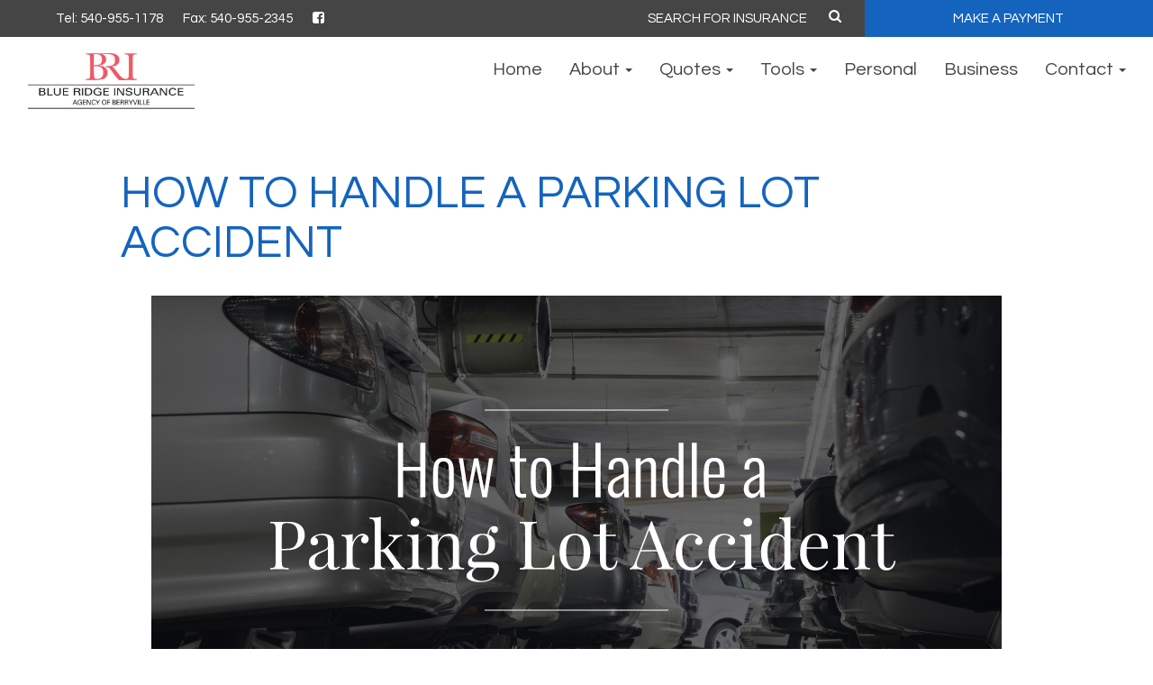

--- FILE ---
content_type: text/html; charset=UTF-8
request_url: https://blueridgeinsures.com/how-to-handle-a-parking-lot-accident/
body_size: 12695
content:
<!DOCTYPE html>
<html lang="en">
<head>
    <meta charset="UTF-8">
    <meta name="viewport" content="width=device-width, initial-scale=1">
    <!-- Google Fonts Import -->
    <link href="https://fonts.googleapis.com/css?family=Questrial" rel="stylesheet">
    <link rel="stylesheet" href="https://cdnjs.cloudflare.com/ajax/libs/animate.css/3.5.2/animate.min.css">
    </script>

	<!-- Global site tag (gtag.js) - Google Analytics -->
<script async src="https://www.googletagmanager.com/gtag/js?id=UA-115362036-27"></script>
<script>
  window.dataLayer = window.dataLayer || [];
  function gtag(){dataLayer.push(arguments);}
  gtag('js', new Date());

  gtag('config', 'UA-115362036-27');
</script>
<script>(function(d){var s = d.createElement("script");s.setAttribute("data-account", "NdWrFjVXCW");s.setAttribute("src", "https://cdn.userway.org/widget.js");(d.body || d.head).appendChild(s);})(document)</script><noscript>Please ensure Javascript is enabled for purposes of <a href="https://userway.org">website accessibility</a></noscript>

<meta name='robots' content='index, follow, max-image-preview:large, max-snippet:-1, max-video-preview:-1' />
	<style>img:is([sizes="auto" i], [sizes^="auto," i]) { contain-intrinsic-size: 3000px 1500px }</style>
	
	<!-- This site is optimized with the Yoast SEO plugin v25.6 - https://yoast.com/wordpress/plugins/seo/ -->
	<title>How to Handle a Parking Lot Accident - Blue Ridge Insurance Agency of Berryville</title>
	<link rel="canonical" href="https://blueridgeinsures.com/how-to-handle-a-parking-lot-accident/" />
	<meta property="og:locale" content="en_US" />
	<meta property="og:type" content="article" />
	<meta property="og:title" content="How to Handle a Parking Lot Accident - Blue Ridge Insurance Agency of Berryville" />
	<meta property="og:description" content="Parking lots are considered one of the most dangerous places to drive for a reason. With limited visibility, crowded spaces, and mediocre signage, parking lots are hot spots for fender benders on a daily basis. When an accident happens in a parking lot, there are typically three characters who have an important role to play [&hellip;]" />
	<meta property="og:url" content="https://blueridgeinsures.com/how-to-handle-a-parking-lot-accident/" />
	<meta property="og:site_name" content="Blue Ridge Insurance Agency of Berryville" />
	<meta property="article:published_time" content="2019-06-28T09:00:53+00:00" />
	<meta property="og:image" content="https://blueridgeinsures.com/wp-content/uploads/How-to-Handle-a-Parking-Lot-Accident.jpg" />
	<meta property="og:image:width" content="944" />
	<meta property="og:image:height" content="512" />
	<meta property="og:image:type" content="image/jpeg" />
	<meta name="author" content="62L5wFsN9uDfyFM" />
	<meta name="twitter:card" content="summary_large_image" />
	<meta name="twitter:label1" content="Written by" />
	<meta name="twitter:data1" content="62L5wFsN9uDfyFM" />
	<meta name="twitter:label2" content="Est. reading time" />
	<meta name="twitter:data2" content="3 minutes" />
	<script type="application/ld+json" class="yoast-schema-graph">{"@context":"https://schema.org","@graph":[{"@type":"WebPage","@id":"https://blueridgeinsures.com/how-to-handle-a-parking-lot-accident/","url":"https://blueridgeinsures.com/how-to-handle-a-parking-lot-accident/","name":"How to Handle a Parking Lot Accident - Blue Ridge Insurance Agency of Berryville","isPartOf":{"@id":"https://blueridgeinsures.com/#website"},"primaryImageOfPage":{"@id":"https://blueridgeinsures.com/how-to-handle-a-parking-lot-accident/#primaryimage"},"image":{"@id":"https://blueridgeinsures.com/how-to-handle-a-parking-lot-accident/#primaryimage"},"thumbnailUrl":"https://blueridgeinsures.com/wp-content/uploads/How-to-Handle-a-Parking-Lot-Accident.jpg","datePublished":"2019-06-28T09:00:53+00:00","author":{"@id":"https://blueridgeinsures.com/#/schema/person/d4d4b003007d1754fc4bbdcea4cec2ab"},"breadcrumb":{"@id":"https://blueridgeinsures.com/how-to-handle-a-parking-lot-accident/#breadcrumb"},"inLanguage":"en","potentialAction":[{"@type":"ReadAction","target":["https://blueridgeinsures.com/how-to-handle-a-parking-lot-accident/"]}]},{"@type":"ImageObject","inLanguage":"en","@id":"https://blueridgeinsures.com/how-to-handle-a-parking-lot-accident/#primaryimage","url":"https://blueridgeinsures.com/wp-content/uploads/How-to-Handle-a-Parking-Lot-Accident.jpg","contentUrl":"https://blueridgeinsures.com/wp-content/uploads/How-to-Handle-a-Parking-Lot-Accident.jpg","width":944,"height":512},{"@type":"BreadcrumbList","@id":"https://blueridgeinsures.com/how-to-handle-a-parking-lot-accident/#breadcrumb","itemListElement":[{"@type":"ListItem","position":1,"name":"Home","item":"https://blueridgeinsures.com/"},{"@type":"ListItem","position":2,"name":"How to Handle a Parking Lot Accident"}]},{"@type":"WebSite","@id":"https://blueridgeinsures.com/#website","url":"https://blueridgeinsures.com/","name":"Blue Ridge Insurance Agency of Berryville","description":"","potentialAction":[{"@type":"SearchAction","target":{"@type":"EntryPoint","urlTemplate":"https://blueridgeinsures.com/?s={search_term_string}"},"query-input":{"@type":"PropertyValueSpecification","valueRequired":true,"valueName":"search_term_string"}}],"inLanguage":"en"},{"@type":"Person","@id":"https://blueridgeinsures.com/#/schema/person/d4d4b003007d1754fc4bbdcea4cec2ab","name":"62L5wFsN9uDfyFM","image":{"@type":"ImageObject","inLanguage":"en","@id":"https://blueridgeinsures.com/#/schema/person/image/","url":"https://secure.gravatar.com/avatar/c8592bcc3dbf0e849c291f26d77c921c7bab34fb2e28fc12e2f34d88b65cb755?s=96&d=mm&r=g","contentUrl":"https://secure.gravatar.com/avatar/c8592bcc3dbf0e849c291f26d77c921c7bab34fb2e28fc12e2f34d88b65cb755?s=96&d=mm&r=g","caption":"62L5wFsN9uDfyFM"},"url":"https://blueridgeinsures.com/author/62l5wfsn9udfyfm/"}]}</script>
	<!-- / Yoast SEO plugin. -->


<link rel='dns-prefetch' href='//use.fontawesome.com' />
<link rel='dns-prefetch' href='//maxcdn.bootstrapcdn.com' />
<link rel="alternate" type="application/rss+xml" title="Blue Ridge Insurance Agency of Berryville &raquo; Feed" href="https://blueridgeinsures.com/feed/" />
<link rel="alternate" type="application/rss+xml" title="Blue Ridge Insurance Agency of Berryville &raquo; Comments Feed" href="https://blueridgeinsures.com/comments/feed/" />
<link rel="alternate" type="application/rss+xml" title="Blue Ridge Insurance Agency of Berryville &raquo; How to Handle a Parking Lot Accident Comments Feed" href="https://blueridgeinsures.com/how-to-handle-a-parking-lot-accident/feed/" />
<script type="text/javascript">
/* <![CDATA[ */
window._wpemojiSettings = {"baseUrl":"https:\/\/s.w.org\/images\/core\/emoji\/16.0.1\/72x72\/","ext":".png","svgUrl":"https:\/\/s.w.org\/images\/core\/emoji\/16.0.1\/svg\/","svgExt":".svg","source":{"concatemoji":"https:\/\/blueridgeinsures.com\/wp-includes\/js\/wp-emoji-release.min.js?ver=6.8.3"}};
/*! This file is auto-generated */
!function(s,n){var o,i,e;function c(e){try{var t={supportTests:e,timestamp:(new Date).valueOf()};sessionStorage.setItem(o,JSON.stringify(t))}catch(e){}}function p(e,t,n){e.clearRect(0,0,e.canvas.width,e.canvas.height),e.fillText(t,0,0);var t=new Uint32Array(e.getImageData(0,0,e.canvas.width,e.canvas.height).data),a=(e.clearRect(0,0,e.canvas.width,e.canvas.height),e.fillText(n,0,0),new Uint32Array(e.getImageData(0,0,e.canvas.width,e.canvas.height).data));return t.every(function(e,t){return e===a[t]})}function u(e,t){e.clearRect(0,0,e.canvas.width,e.canvas.height),e.fillText(t,0,0);for(var n=e.getImageData(16,16,1,1),a=0;a<n.data.length;a++)if(0!==n.data[a])return!1;return!0}function f(e,t,n,a){switch(t){case"flag":return n(e,"\ud83c\udff3\ufe0f\u200d\u26a7\ufe0f","\ud83c\udff3\ufe0f\u200b\u26a7\ufe0f")?!1:!n(e,"\ud83c\udde8\ud83c\uddf6","\ud83c\udde8\u200b\ud83c\uddf6")&&!n(e,"\ud83c\udff4\udb40\udc67\udb40\udc62\udb40\udc65\udb40\udc6e\udb40\udc67\udb40\udc7f","\ud83c\udff4\u200b\udb40\udc67\u200b\udb40\udc62\u200b\udb40\udc65\u200b\udb40\udc6e\u200b\udb40\udc67\u200b\udb40\udc7f");case"emoji":return!a(e,"\ud83e\udedf")}return!1}function g(e,t,n,a){var r="undefined"!=typeof WorkerGlobalScope&&self instanceof WorkerGlobalScope?new OffscreenCanvas(300,150):s.createElement("canvas"),o=r.getContext("2d",{willReadFrequently:!0}),i=(o.textBaseline="top",o.font="600 32px Arial",{});return e.forEach(function(e){i[e]=t(o,e,n,a)}),i}function t(e){var t=s.createElement("script");t.src=e,t.defer=!0,s.head.appendChild(t)}"undefined"!=typeof Promise&&(o="wpEmojiSettingsSupports",i=["flag","emoji"],n.supports={everything:!0,everythingExceptFlag:!0},e=new Promise(function(e){s.addEventListener("DOMContentLoaded",e,{once:!0})}),new Promise(function(t){var n=function(){try{var e=JSON.parse(sessionStorage.getItem(o));if("object"==typeof e&&"number"==typeof e.timestamp&&(new Date).valueOf()<e.timestamp+604800&&"object"==typeof e.supportTests)return e.supportTests}catch(e){}return null}();if(!n){if("undefined"!=typeof Worker&&"undefined"!=typeof OffscreenCanvas&&"undefined"!=typeof URL&&URL.createObjectURL&&"undefined"!=typeof Blob)try{var e="postMessage("+g.toString()+"("+[JSON.stringify(i),f.toString(),p.toString(),u.toString()].join(",")+"));",a=new Blob([e],{type:"text/javascript"}),r=new Worker(URL.createObjectURL(a),{name:"wpTestEmojiSupports"});return void(r.onmessage=function(e){c(n=e.data),r.terminate(),t(n)})}catch(e){}c(n=g(i,f,p,u))}t(n)}).then(function(e){for(var t in e)n.supports[t]=e[t],n.supports.everything=n.supports.everything&&n.supports[t],"flag"!==t&&(n.supports.everythingExceptFlag=n.supports.everythingExceptFlag&&n.supports[t]);n.supports.everythingExceptFlag=n.supports.everythingExceptFlag&&!n.supports.flag,n.DOMReady=!1,n.readyCallback=function(){n.DOMReady=!0}}).then(function(){return e}).then(function(){var e;n.supports.everything||(n.readyCallback(),(e=n.source||{}).concatemoji?t(e.concatemoji):e.wpemoji&&e.twemoji&&(t(e.twemoji),t(e.wpemoji)))}))}((window,document),window._wpemojiSettings);
/* ]]> */
</script>
<style id='wp-emoji-styles-inline-css' type='text/css'>

	img.wp-smiley, img.emoji {
		display: inline !important;
		border: none !important;
		box-shadow: none !important;
		height: 1em !important;
		width: 1em !important;
		margin: 0 0.07em !important;
		vertical-align: -0.1em !important;
		background: none !important;
		padding: 0 !important;
	}
</style>
<link rel='stylesheet' id='wp-block-library-css' href='https://blueridgeinsures.com/wp-includes/css/dist/block-library/style.min.css?ver=6.8.3' type='text/css' media='all' />
<style id='classic-theme-styles-inline-css' type='text/css'>
/*! This file is auto-generated */
.wp-block-button__link{color:#fff;background-color:#32373c;border-radius:9999px;box-shadow:none;text-decoration:none;padding:calc(.667em + 2px) calc(1.333em + 2px);font-size:1.125em}.wp-block-file__button{background:#32373c;color:#fff;text-decoration:none}
</style>
<style id='global-styles-inline-css' type='text/css'>
:root{--wp--preset--aspect-ratio--square: 1;--wp--preset--aspect-ratio--4-3: 4/3;--wp--preset--aspect-ratio--3-4: 3/4;--wp--preset--aspect-ratio--3-2: 3/2;--wp--preset--aspect-ratio--2-3: 2/3;--wp--preset--aspect-ratio--16-9: 16/9;--wp--preset--aspect-ratio--9-16: 9/16;--wp--preset--color--black: #000000;--wp--preset--color--cyan-bluish-gray: #abb8c3;--wp--preset--color--white: #ffffff;--wp--preset--color--pale-pink: #f78da7;--wp--preset--color--vivid-red: #cf2e2e;--wp--preset--color--luminous-vivid-orange: #ff6900;--wp--preset--color--luminous-vivid-amber: #fcb900;--wp--preset--color--light-green-cyan: #7bdcb5;--wp--preset--color--vivid-green-cyan: #00d084;--wp--preset--color--pale-cyan-blue: #8ed1fc;--wp--preset--color--vivid-cyan-blue: #0693e3;--wp--preset--color--vivid-purple: #9b51e0;--wp--preset--gradient--vivid-cyan-blue-to-vivid-purple: linear-gradient(135deg,rgba(6,147,227,1) 0%,rgb(155,81,224) 100%);--wp--preset--gradient--light-green-cyan-to-vivid-green-cyan: linear-gradient(135deg,rgb(122,220,180) 0%,rgb(0,208,130) 100%);--wp--preset--gradient--luminous-vivid-amber-to-luminous-vivid-orange: linear-gradient(135deg,rgba(252,185,0,1) 0%,rgba(255,105,0,1) 100%);--wp--preset--gradient--luminous-vivid-orange-to-vivid-red: linear-gradient(135deg,rgba(255,105,0,1) 0%,rgb(207,46,46) 100%);--wp--preset--gradient--very-light-gray-to-cyan-bluish-gray: linear-gradient(135deg,rgb(238,238,238) 0%,rgb(169,184,195) 100%);--wp--preset--gradient--cool-to-warm-spectrum: linear-gradient(135deg,rgb(74,234,220) 0%,rgb(151,120,209) 20%,rgb(207,42,186) 40%,rgb(238,44,130) 60%,rgb(251,105,98) 80%,rgb(254,248,76) 100%);--wp--preset--gradient--blush-light-purple: linear-gradient(135deg,rgb(255,206,236) 0%,rgb(152,150,240) 100%);--wp--preset--gradient--blush-bordeaux: linear-gradient(135deg,rgb(254,205,165) 0%,rgb(254,45,45) 50%,rgb(107,0,62) 100%);--wp--preset--gradient--luminous-dusk: linear-gradient(135deg,rgb(255,203,112) 0%,rgb(199,81,192) 50%,rgb(65,88,208) 100%);--wp--preset--gradient--pale-ocean: linear-gradient(135deg,rgb(255,245,203) 0%,rgb(182,227,212) 50%,rgb(51,167,181) 100%);--wp--preset--gradient--electric-grass: linear-gradient(135deg,rgb(202,248,128) 0%,rgb(113,206,126) 100%);--wp--preset--gradient--midnight: linear-gradient(135deg,rgb(2,3,129) 0%,rgb(40,116,252) 100%);--wp--preset--font-size--small: 13px;--wp--preset--font-size--medium: 20px;--wp--preset--font-size--large: 36px;--wp--preset--font-size--x-large: 42px;--wp--preset--spacing--20: 0.44rem;--wp--preset--spacing--30: 0.67rem;--wp--preset--spacing--40: 1rem;--wp--preset--spacing--50: 1.5rem;--wp--preset--spacing--60: 2.25rem;--wp--preset--spacing--70: 3.38rem;--wp--preset--spacing--80: 5.06rem;--wp--preset--shadow--natural: 6px 6px 9px rgba(0, 0, 0, 0.2);--wp--preset--shadow--deep: 12px 12px 50px rgba(0, 0, 0, 0.4);--wp--preset--shadow--sharp: 6px 6px 0px rgba(0, 0, 0, 0.2);--wp--preset--shadow--outlined: 6px 6px 0px -3px rgba(255, 255, 255, 1), 6px 6px rgba(0, 0, 0, 1);--wp--preset--shadow--crisp: 6px 6px 0px rgba(0, 0, 0, 1);}:where(.is-layout-flex){gap: 0.5em;}:where(.is-layout-grid){gap: 0.5em;}body .is-layout-flex{display: flex;}.is-layout-flex{flex-wrap: wrap;align-items: center;}.is-layout-flex > :is(*, div){margin: 0;}body .is-layout-grid{display: grid;}.is-layout-grid > :is(*, div){margin: 0;}:where(.wp-block-columns.is-layout-flex){gap: 2em;}:where(.wp-block-columns.is-layout-grid){gap: 2em;}:where(.wp-block-post-template.is-layout-flex){gap: 1.25em;}:where(.wp-block-post-template.is-layout-grid){gap: 1.25em;}.has-black-color{color: var(--wp--preset--color--black) !important;}.has-cyan-bluish-gray-color{color: var(--wp--preset--color--cyan-bluish-gray) !important;}.has-white-color{color: var(--wp--preset--color--white) !important;}.has-pale-pink-color{color: var(--wp--preset--color--pale-pink) !important;}.has-vivid-red-color{color: var(--wp--preset--color--vivid-red) !important;}.has-luminous-vivid-orange-color{color: var(--wp--preset--color--luminous-vivid-orange) !important;}.has-luminous-vivid-amber-color{color: var(--wp--preset--color--luminous-vivid-amber) !important;}.has-light-green-cyan-color{color: var(--wp--preset--color--light-green-cyan) !important;}.has-vivid-green-cyan-color{color: var(--wp--preset--color--vivid-green-cyan) !important;}.has-pale-cyan-blue-color{color: var(--wp--preset--color--pale-cyan-blue) !important;}.has-vivid-cyan-blue-color{color: var(--wp--preset--color--vivid-cyan-blue) !important;}.has-vivid-purple-color{color: var(--wp--preset--color--vivid-purple) !important;}.has-black-background-color{background-color: var(--wp--preset--color--black) !important;}.has-cyan-bluish-gray-background-color{background-color: var(--wp--preset--color--cyan-bluish-gray) !important;}.has-white-background-color{background-color: var(--wp--preset--color--white) !important;}.has-pale-pink-background-color{background-color: var(--wp--preset--color--pale-pink) !important;}.has-vivid-red-background-color{background-color: var(--wp--preset--color--vivid-red) !important;}.has-luminous-vivid-orange-background-color{background-color: var(--wp--preset--color--luminous-vivid-orange) !important;}.has-luminous-vivid-amber-background-color{background-color: var(--wp--preset--color--luminous-vivid-amber) !important;}.has-light-green-cyan-background-color{background-color: var(--wp--preset--color--light-green-cyan) !important;}.has-vivid-green-cyan-background-color{background-color: var(--wp--preset--color--vivid-green-cyan) !important;}.has-pale-cyan-blue-background-color{background-color: var(--wp--preset--color--pale-cyan-blue) !important;}.has-vivid-cyan-blue-background-color{background-color: var(--wp--preset--color--vivid-cyan-blue) !important;}.has-vivid-purple-background-color{background-color: var(--wp--preset--color--vivid-purple) !important;}.has-black-border-color{border-color: var(--wp--preset--color--black) !important;}.has-cyan-bluish-gray-border-color{border-color: var(--wp--preset--color--cyan-bluish-gray) !important;}.has-white-border-color{border-color: var(--wp--preset--color--white) !important;}.has-pale-pink-border-color{border-color: var(--wp--preset--color--pale-pink) !important;}.has-vivid-red-border-color{border-color: var(--wp--preset--color--vivid-red) !important;}.has-luminous-vivid-orange-border-color{border-color: var(--wp--preset--color--luminous-vivid-orange) !important;}.has-luminous-vivid-amber-border-color{border-color: var(--wp--preset--color--luminous-vivid-amber) !important;}.has-light-green-cyan-border-color{border-color: var(--wp--preset--color--light-green-cyan) !important;}.has-vivid-green-cyan-border-color{border-color: var(--wp--preset--color--vivid-green-cyan) !important;}.has-pale-cyan-blue-border-color{border-color: var(--wp--preset--color--pale-cyan-blue) !important;}.has-vivid-cyan-blue-border-color{border-color: var(--wp--preset--color--vivid-cyan-blue) !important;}.has-vivid-purple-border-color{border-color: var(--wp--preset--color--vivid-purple) !important;}.has-vivid-cyan-blue-to-vivid-purple-gradient-background{background: var(--wp--preset--gradient--vivid-cyan-blue-to-vivid-purple) !important;}.has-light-green-cyan-to-vivid-green-cyan-gradient-background{background: var(--wp--preset--gradient--light-green-cyan-to-vivid-green-cyan) !important;}.has-luminous-vivid-amber-to-luminous-vivid-orange-gradient-background{background: var(--wp--preset--gradient--luminous-vivid-amber-to-luminous-vivid-orange) !important;}.has-luminous-vivid-orange-to-vivid-red-gradient-background{background: var(--wp--preset--gradient--luminous-vivid-orange-to-vivid-red) !important;}.has-very-light-gray-to-cyan-bluish-gray-gradient-background{background: var(--wp--preset--gradient--very-light-gray-to-cyan-bluish-gray) !important;}.has-cool-to-warm-spectrum-gradient-background{background: var(--wp--preset--gradient--cool-to-warm-spectrum) !important;}.has-blush-light-purple-gradient-background{background: var(--wp--preset--gradient--blush-light-purple) !important;}.has-blush-bordeaux-gradient-background{background: var(--wp--preset--gradient--blush-bordeaux) !important;}.has-luminous-dusk-gradient-background{background: var(--wp--preset--gradient--luminous-dusk) !important;}.has-pale-ocean-gradient-background{background: var(--wp--preset--gradient--pale-ocean) !important;}.has-electric-grass-gradient-background{background: var(--wp--preset--gradient--electric-grass) !important;}.has-midnight-gradient-background{background: var(--wp--preset--gradient--midnight) !important;}.has-small-font-size{font-size: var(--wp--preset--font-size--small) !important;}.has-medium-font-size{font-size: var(--wp--preset--font-size--medium) !important;}.has-large-font-size{font-size: var(--wp--preset--font-size--large) !important;}.has-x-large-font-size{font-size: var(--wp--preset--font-size--x-large) !important;}
:where(.wp-block-post-template.is-layout-flex){gap: 1.25em;}:where(.wp-block-post-template.is-layout-grid){gap: 1.25em;}
:where(.wp-block-columns.is-layout-flex){gap: 2em;}:where(.wp-block-columns.is-layout-grid){gap: 2em;}
:root :where(.wp-block-pullquote){font-size: 1.5em;line-height: 1.6;}
</style>
<link rel='stylesheet' id='banner-styles-css' href='https://blueridgeinsures.com/wp-content/plugins/Announcement-Banner/includes/style.css?ver=1' type='text/css' media='all' />
<link rel='stylesheet' id='titan-styles-css' href='https://blueridgeinsures.com/wp-content/themes/titan/style.css?ver=6.8.3' type='text/css' media='all' />
<style id='titan-styles-inline-css' type='text/css'>
          h2.banner-announcement {
            color: #ffffff!important;
          }
                    .banner-bg {
            background-color: #1464be!important;
            padding-top: 30px;
            padding-bottom: 30px;
          }
          
</style>
<link rel='stylesheet' id='bootstrap-css-css' href='https://maxcdn.bootstrapcdn.com/bootstrap/3.3.7/css/bootstrap.min.css' type='text/css' media='all' />
<link rel='stylesheet' id='titan-style-css' href='https://blueridgeinsures.com/wp-content/themes/titan/style.css?ver=6.8.3' type='text/css' media='all' />
<script type="text/javascript" src="https://blueridgeinsures.com/wp-includes/js/jquery/jquery.min.js?ver=3.7.1" id="jquery-core-js"></script>
<script type="text/javascript" src="https://blueridgeinsures.com/wp-includes/js/jquery/jquery-migrate.min.js?ver=3.4.1" id="jquery-migrate-js"></script>
<script type="text/javascript" src="https://blueridgeinsures.com/wp-content/themes/titan/js/rellax.min.js?ver=6.8.3" id="rellax-js"></script>
<link rel="https://api.w.org/" href="https://blueridgeinsures.com/wp-json/" /><link rel="alternate" title="JSON" type="application/json" href="https://blueridgeinsures.com/wp-json/wp/v2/posts/1075" /><link rel="EditURI" type="application/rsd+xml" title="RSD" href="https://blueridgeinsures.com/xmlrpc.php?rsd" />
<meta name="generator" content="WordPress 6.8.3" />
<link rel='shortlink' href='https://blueridgeinsures.com/?p=1075' />
<link rel="alternate" title="oEmbed (JSON)" type="application/json+oembed" href="https://blueridgeinsures.com/wp-json/oembed/1.0/embed?url=https%3A%2F%2Fblueridgeinsures.com%2Fhow-to-handle-a-parking-lot-accident%2F" />
<link rel="alternate" title="oEmbed (XML)" type="text/xml+oembed" href="https://blueridgeinsures.com/wp-json/oembed/1.0/embed?url=https%3A%2F%2Fblueridgeinsures.com%2Fhow-to-handle-a-parking-lot-accident%2F&#038;format=xml" />
<meta name="generator" content="Powered by Slider Revolution 6.7.34 - responsive, Mobile-Friendly Slider Plugin for WordPress with comfortable drag and drop interface." />
<link rel="icon" href="https://blueridgeinsures.com/wp-content/uploads/cropped-favicon-32x32.png" sizes="32x32" />
<link rel="icon" href="https://blueridgeinsures.com/wp-content/uploads/cropped-favicon-192x192.png" sizes="192x192" />
<link rel="apple-touch-icon" href="https://blueridgeinsures.com/wp-content/uploads/cropped-favicon-180x180.png" />
<meta name="msapplication-TileImage" content="https://blueridgeinsures.com/wp-content/uploads/cropped-favicon-270x270.png" />
<script>function setREVStartSize(e){
			//window.requestAnimationFrame(function() {
				window.RSIW = window.RSIW===undefined ? window.innerWidth : window.RSIW;
				window.RSIH = window.RSIH===undefined ? window.innerHeight : window.RSIH;
				try {
					var pw = document.getElementById(e.c).parentNode.offsetWidth,
						newh;
					pw = pw===0 || isNaN(pw) || (e.l=="fullwidth" || e.layout=="fullwidth") ? window.RSIW : pw;
					e.tabw = e.tabw===undefined ? 0 : parseInt(e.tabw);
					e.thumbw = e.thumbw===undefined ? 0 : parseInt(e.thumbw);
					e.tabh = e.tabh===undefined ? 0 : parseInt(e.tabh);
					e.thumbh = e.thumbh===undefined ? 0 : parseInt(e.thumbh);
					e.tabhide = e.tabhide===undefined ? 0 : parseInt(e.tabhide);
					e.thumbhide = e.thumbhide===undefined ? 0 : parseInt(e.thumbhide);
					e.mh = e.mh===undefined || e.mh=="" || e.mh==="auto" ? 0 : parseInt(e.mh,0);
					if(e.layout==="fullscreen" || e.l==="fullscreen")
						newh = Math.max(e.mh,window.RSIH);
					else{
						e.gw = Array.isArray(e.gw) ? e.gw : [e.gw];
						for (var i in e.rl) if (e.gw[i]===undefined || e.gw[i]===0) e.gw[i] = e.gw[i-1];
						e.gh = e.el===undefined || e.el==="" || (Array.isArray(e.el) && e.el.length==0)? e.gh : e.el;
						e.gh = Array.isArray(e.gh) ? e.gh : [e.gh];
						for (var i in e.rl) if (e.gh[i]===undefined || e.gh[i]===0) e.gh[i] = e.gh[i-1];
											
						var nl = new Array(e.rl.length),
							ix = 0,
							sl;
						e.tabw = e.tabhide>=pw ? 0 : e.tabw;
						e.thumbw = e.thumbhide>=pw ? 0 : e.thumbw;
						e.tabh = e.tabhide>=pw ? 0 : e.tabh;
						e.thumbh = e.thumbhide>=pw ? 0 : e.thumbh;
						for (var i in e.rl) nl[i] = e.rl[i]<window.RSIW ? 0 : e.rl[i];
						sl = nl[0];
						for (var i in nl) if (sl>nl[i] && nl[i]>0) { sl = nl[i]; ix=i;}
						var m = pw>(e.gw[ix]+e.tabw+e.thumbw) ? 1 : (pw-(e.tabw+e.thumbw)) / (e.gw[ix]);
						newh =  (e.gh[ix] * m) + (e.tabh + e.thumbh);
					}
					var el = document.getElementById(e.c);
					if (el!==null && el) el.style.height = newh+"px";
					el = document.getElementById(e.c+"_wrapper");
					if (el!==null && el) {
						el.style.height = newh+"px";
						el.style.display = "block";
					}
				} catch(e){
					console.log("Failure at Presize of Slider:" + e)
				}
			//});
		  };</script>
		<style type="text/css" id="wp-custom-css">
			
.carrier-img {
    max-width: 200px;
    max-height: 120px;
    margin-bottom: 20px;
}		</style>
		</head>
<body class="wp-singular post-template-default single single-post postid-1075 single-format-standard wp-theme-titan">


<div class="container-fluid nopad header-contact">
  <div class="row">
    <div class="hidden-xs col-sm-12 col-md-4 dkgraybg pt1 pb1 header-phone-top">
      <div><div class="textwidget custom-html-widget"><div class="col-xs-12 nopad">
        <a href="tel:540-955-1178" class="phone-text"> Tel:  540-955-1178</a>
	<a class="phone-text header-fax"> Fax:  540-955-2345</a>

	<a href="https://www.facebook.com/BlueRidgeInsuranceAgencyofBerryvllle" target='_blank' class="phone-text header-social"><i class="fa fa-facebook-square white"></i></a>
<!--
	<a href="https://play.google.com/store/apps/details?id=com.redhead.blueridge&hl=en_US" target='_blank' class="phone-text header-social"><i class="fa fa-android" aria-hidden="true"></i></a>

	<a href="https://apps.apple.com/us/app/blue-ridge-insurance-title/id1015002117" target='_blank' class="phone-text header-social"><i class="fa fa-apple" aria-hidden="true"></i></a>
	-->
</div></div></div>    </div>
    <div class="hidden-xs col-sm-6 col-md-5 dkgraybg form-height">
      <div class="col-xs-12 nopad">
        <div>

<style media="screen">
.form-control {
	padding: 0px 12px;
	border: none;
}
</style>

<form role="search" method="get" class="form-inline" action="https://blueridgeinsures.com/" id="searchform">
	<div class="form-group">
		<label for="search-form-696d317431079">
			<span class="screen-reader-text">Search for:</span>
		</label>
		<input type="search" id="search-form-696d317431079" class="search-field form-control" placeholder="SEARCH FOR INSURANCE" value="" name="s" />
	</div>
	<button type="submit" class="search-icon"><i class="fa fa-search" aria-hidden="true"></i></button>
</form>
</div>      </div>
    </div>
    <div class="hidden-xs col-sm-6 col-md-3 primarybg pt1 pb1">
      <div><div class="textwidget custom-html-widget"><div class="col-xs-12 login-section nopad">
        <a href="/make-a-payment">MAKE A PAYMENT </a>
</div></div></div>    </div>
  </div>
</div>
  <nav class="navbar navbar-default">
    <div class="container-fluid nav-nopad">
      <!-- Brand and toggle get grouped for better mobile display -->
      <div class="row">
        <div class="col-xs-12 col-sm-4 col-md-3">
          <div class="navbar-header">
          <button type="button" class="navbar-toggle collapsed" data-toggle="collapse" data-target="#titan-nav" aria-expanded="false">
              <span class="sr-only">Toggle navigation</span>
              <span class="icon-bar top-bar"></span>
              <span class="icon-bar middle-bar"></span>
              <span class="icon-bar bottom-bar"></span>
            </button>
            <a class="navbar-brand" href="https://blueridgeinsures.com">
              <img src="/wp-content/uploads/BRI-logo.jpg" id="logo" alt="Company Logo">
            </a>
            </div>
          </div>
          <div class="col-xs-12 visible-xs nopad">
            <div class="col-xs-12 primarybg nopad text-center">
              <div><div class="textwidget custom-html-widget"><div class="col-xs-12 nopad">
        <a href="tel:540-955-1178" class="phone-text"> Tel:  540-955-1178</a>
	<a class="phone-text header-fax"> Fax:  540-955-2345</a>

	<a href="https://www.facebook.com/BlueRidgeInsuranceAgencyofBerryvllle" target='_blank' class="phone-text header-social"><i class="fa fa-facebook-square white"></i></a>
<!--
	<a href="https://play.google.com/store/apps/details?id=com.redhead.blueridge&hl=en_US" target='_blank' class="phone-text header-social"><i class="fa fa-android" aria-hidden="true"></i></a>

	<a href="https://apps.apple.com/us/app/blue-ridge-insurance-title/id1015002117" target='_blank' class="phone-text header-social"><i class="fa fa-apple" aria-hidden="true"></i></a>
	-->
</div></div></div>            </div>
          </div>
          <div class="col-xs-12 col-sm-8 col-md-9" style="min-height: 0;">
            <div class="collapse navbar-collapse nopad" id="titan-nav">
              <div class="col-xs-12 visible-xs nopad dkgraybg top pt1 pb1">
                <div><div class="textwidget custom-html-widget"><div class="col-xs-12 login-section nopad">
        <a href="/make-a-payment">MAKE A PAYMENT </a>
</div></div></div>              </div>
              <div class="col-xs-12 visible-xs nopad mob-search">
                <div class="col-xs-12 nopad">
                  <div>

<style media="screen">
.form-control {
	padding: 0px 12px;
	border: none;
}
</style>

<form role="search" method="get" class="form-inline" action="https://blueridgeinsures.com/" id="searchform">
	<div class="form-group">
		<label for="search-form-696d317431326">
			<span class="screen-reader-text">Search for:</span>
		</label>
		<input type="search" id="search-form-696d317431326" class="search-field form-control" placeholder="SEARCH FOR INSURANCE" value="" name="s" />
	</div>
	<button type="submit" class="search-icon"><i class="fa fa-search" aria-hidden="true"></i></button>
</form>
</div>                </div>
              </div>
              <ul id="menu-primary" class="nav navbar-nav primary-menu"><li id="menu-item-12" class="menu-item menu-item-type-post_type menu-item-object-page menu-item-home menu-item-12"><a title="Home" href="https://blueridgeinsures.com/">Home</a></li>
<li id="menu-item-15" class="menu-item menu-item-type-custom menu-item-object-custom menu-item-has-children menu-item-15 dropdown"><a title="About" href="#" data-toggle="dropdown" class="dropdown-toggle" aria-haspopup="true">About <span class="caret"></span></a>
<ul role="menu" class=" dropdown-menu">
	<li id="menu-item-584" class="menu-item menu-item-type-post_type menu-item-object-page menu-item-584"><a title="Our Company" href="https://blueridgeinsures.com/our-company/">Our Company</a></li>
	<li id="menu-item-275" class="menu-item menu-item-type-post_type menu-item-object-page menu-item-275"><a title="Our Team" href="https://blueridgeinsures.com/about/">Our Team</a></li>
	<li id="menu-item-278" class="menu-item menu-item-type-post_type menu-item-object-page menu-item-278"><a title="Insurance Carriers" href="https://blueridgeinsures.com/insurance-carriers/">Insurance Carriers</a></li>
	<li id="menu-item-557" class="menu-item menu-item-type-post_type menu-item-object-page menu-item-557"><a title="Blog" href="https://blueridgeinsures.com/blog/">Blog</a></li>
</ul>
</li>
<li id="menu-item-27" class="menu-item menu-item-type-custom menu-item-object-custom menu-item-has-children menu-item-27 dropdown"><a title="Quotes" href="#" data-toggle="dropdown" class="dropdown-toggle" aria-haspopup="true">Quotes <span class="caret"></span></a>
<ul role="menu" class=" dropdown-menu">
	<li id="menu-item-279" class="menu-item menu-item-type-post_type menu-item-object-page menu-item-279"><a title="Quick Quote" href="https://blueridgeinsures.com/quotes/quick-quote/">Quick Quote</a></li>
	<li id="menu-item-280" class="menu-item menu-item-type-post_type menu-item-object-page menu-item-280"><a title="Auto Insurance Quote" href="https://blueridgeinsures.com/quotes/auto-insurance-quote/">Auto Insurance Quote</a></li>
	<li id="menu-item-281" class="menu-item menu-item-type-post_type menu-item-object-page menu-item-281"><a title="Home Insurance Quote" href="https://blueridgeinsures.com/quotes/home-insurance-quote/">Home Insurance Quote</a></li>
	<li id="menu-item-282" class="menu-item menu-item-type-post_type menu-item-object-page menu-item-282"><a title="Business Insurance Quote" href="https://blueridgeinsures.com/quotes/business-insurance-quote/">Business Insurance Quote</a></li>
	<li id="menu-item-283" class="menu-item menu-item-type-post_type menu-item-object-page menu-item-283"><a title="Life Insurance Quote" href="https://blueridgeinsures.com/quotes/life-insurance-quote/">Life Insurance Quote</a></li>
	<li id="menu-item-285" class="menu-item menu-item-type-post_type menu-item-object-page menu-item-285"><a title="Recreational Insurance Quote" href="https://blueridgeinsures.com/quotes/recreational-insurance-quote/">Recreational Insurance Quote</a></li>
</ul>
</li>
<li id="menu-item-16" class="menu-item menu-item-type-custom menu-item-object-custom menu-item-has-children menu-item-16 dropdown"><a title="Tools" href="#" data-toggle="dropdown" class="dropdown-toggle" aria-haspopup="true">Tools <span class="caret"></span></a>
<ul role="menu" class=" dropdown-menu">
	<li id="menu-item-286" class="menu-item menu-item-type-post_type menu-item-object-page menu-item-286"><a title="Make a Payment" href="https://blueridgeinsures.com/make-a-payment/">Make a Payment</a></li>
	<li id="menu-item-287" class="menu-item menu-item-type-post_type menu-item-object-page menu-item-287"><a title="Report a Claim" href="https://blueridgeinsures.com/report-a-claim/">Report a Claim</a></li>
	<li id="menu-item-288" class="menu-item menu-item-type-post_type menu-item-object-page menu-item-288"><a title="Update Contact Info" href="https://blueridgeinsures.com/update-contact-info/">Update Contact Info</a></li>
	<li id="menu-item-289" class="menu-item menu-item-type-post_type menu-item-object-page menu-item-289"><a title="Proof of Insurance" href="https://blueridgeinsures.com/proof-of-insurance/">Proof of Insurance</a></li>
	<li id="menu-item-290" class="menu-item menu-item-type-post_type menu-item-object-page menu-item-290"><a title="Policy Change" href="https://blueridgeinsures.com/policy-change/">Policy Change</a></li>
</ul>
</li>
<li id="menu-item-301" class="menu-item menu-item-type-post_type menu-item-object-page menu-item-301"><a title="Personal" href="https://blueridgeinsures.com/personal-insurance/">Personal</a></li>
<li id="menu-item-300" class="menu-item menu-item-type-post_type menu-item-object-page menu-item-300"><a title="Business" href="https://blueridgeinsures.com/business-insurance/">Business</a></li>
<li id="menu-item-274" class="menu-item menu-item-type-custom menu-item-object-custom menu-item-has-children menu-item-274 dropdown"><a title="Contact" href="#" data-toggle="dropdown" class="dropdown-toggle" aria-haspopup="true">Contact <span class="caret"></span></a>
<ul role="menu" class=" dropdown-menu">
	<li id="menu-item-14" class="menu-item menu-item-type-post_type menu-item-object-page menu-item-14"><a title="Contact Us" href="https://blueridgeinsures.com/contact/">Contact Us</a></li>
	<li id="menu-item-292" class="menu-item menu-item-type-post_type menu-item-object-page menu-item-292"><a title="Contact Carrier" href="https://blueridgeinsures.com/contact-carrier/">Contact Carrier</a></li>
	<li id="menu-item-293" class="menu-item menu-item-type-post_type menu-item-object-page menu-item-293"><a title="Free Consultation" href="https://blueridgeinsures.com/free-consultation/">Free Consultation</a></li>
</ul>
</li>
</ul>              </div>
          </div>
        </div>
      </div>
    </nav>

	
<div class="container-fluid intro-title-box mt5 mb2">
	<div class="col-xs-12 col-sm-12 col-md-10 col-md-offset-1 intro-title-box-wrapper">
    <h1 class="primary">How to Handle a Parking Lot Accident</h1>
	</div>
</div>

<div class="container-fluid">
	<div class="col-xs-12 col-sm-12 col-md-10 col-md-offset-1">
						<div class="sp-featured-imge text-center"><img width="944" height="512" src="https://blueridgeinsures.com/wp-content/uploads/How-to-Handle-a-Parking-Lot-Accident.jpg" class="attachment-post-thumbnail size-post-thumbnail wp-post-image" alt="" decoding="async" fetchpriority="high" srcset="https://blueridgeinsures.com/wp-content/uploads/How-to-Handle-a-Parking-Lot-Accident.jpg 944w, https://blueridgeinsures.com/wp-content/uploads/How-to-Handle-a-Parking-Lot-Accident-300x163.jpg 300w, https://blueridgeinsures.com/wp-content/uploads/How-to-Handle-a-Parking-Lot-Accident-768x417.jpg 768w" sizes="(max-width: 944px) 100vw, 944px" /> </div>
			<div class="sp-content pt3 pb5"><p class="p3"><span class="s1">Parking lots are considered one of the most dangerous places to drive for a reason. With limited visibility, crowded spaces, and mediocre signage, parking lots are hot spots for fender benders on a daily basis. When an accident happens in a parking lot, there are typically three characters who have an important role to play in resolving the wreck quickly and calmly: the driver, the victim, and the witness. Here, we break down what you should do in this situation according to your role:</span></p>
<h2 class="p1"><span class="s2"><b>If You Are the Driver</b></span></h2>
<p class="p3"><span class="s1">As the offending driver, there are several scenarios you can find yourself in here. The number one thing to remember is, no matter what, <i>don’t drive off</i>! You may be panicking and thinking you can get away with it, but hit-and-runs are pretty serious offenses in most states, and parking lot surveillance cameras are more common than you’d think.</span></p>
<p class="p3"><span class="s1">If the car was parked, go inside the establishment and try to track down the driver. The best way to do this is to get a customer service representative to describe the victim’s car and make an announcement over the intercom. If the driver doesn’t appear, it’s time to take all the matters into your own hands. If the damage to the car is as minor as a scratch or small dent, write a note that includes your name, number, and explanation of the accident and secure it onto the other driver’s car. If the damage is more extensive, call the police to come document the accident in the parking lot. This professional documentation helps police track down the other driver, and it can protect you in the long run when it’s time to file an insurance claim.</span></p>
<h2 class="p1"><span class="s2"><b>If You’re the Victim</b></span></h2>
<p class="p3"><span class="s1">If your car is the one that got hit, it is important to contact your auto insurance agent as soon as you can. The faster an accident is reported, the more accurate the claim will be. If the other driver is still at the scene, make sure you write down their name, phone number, driver’s license number, address, and insurance company. </span></p>
<p class="p3"><span class="s1">Whether the other driver is still there or not, record evidence of the accident. Take pictures of the damage and look for witnesses in the parking lot. Before you leave, go into the store and ask the manager if he or she has any security camera footage you can check. If the other driver left, this last step can help you and the police track them down!</span></p>
<h2 class="p1"><span class="s2"><b>If You’re a Witness</b></span></h2>
<p class="p3"><span class="s1">As a witness, you may feel like you aren’t involved in the accident, but you actually play a very important role here. If you see a parking lot accident happen, you should provide assistance to the victim and driver. If the offending driver drove away, then help the other driver document the damage. Also provide them with your contact information so the police or insurance company can contact you later if needed. Having a witness on hand can really help the victim later on. It isn’t against the law to turn your head and not help out, but it is the right thing to do and a generally accepted social rule to stop and help if you witness an accident. </span></p>
</div>
			</div>
</div>

		 <footer class="dkgraybg">
		 	<div class="container-fluid pt3">
		 		<div class="row">
		 			<div class="col-xs-12 col-sm-4 col-md-3 mb2 footer-one">
		 				<div><h4>ABOUT</h4><div class="menu-footer-one-a-container"><ul id="menu-footer-one-a" class="menu"><li id="menu-item-792" class="menu-item menu-item-type-post_type menu-item-object-page menu-item-792"><a href="https://blueridgeinsures.com/our-company/">Our Company</a></li>
<li id="menu-item-696" class="menu-item menu-item-type-post_type menu-item-object-page menu-item-696"><a href="https://blueridgeinsures.com/blog/">Blog</a></li>
<li id="menu-item-697" class="menu-item menu-item-type-post_type menu-item-object-page menu-item-697"><a href="https://blueridgeinsures.com/insurance-carriers/">Insurance Carriers</a></li>
</ul></div></div><div><h4>CONTACT</h4><div class="menu-footer-one-b-container"><ul id="menu-footer-one-b" class="menu"><li id="menu-item-698" class="menu-item menu-item-type-post_type menu-item-object-page menu-item-698"><a href="https://blueridgeinsures.com/contact/">Contact Us</a></li>
<li id="menu-item-699" class="menu-item menu-item-type-post_type menu-item-object-page menu-item-699"><a href="https://blueridgeinsures.com/contact-carrier/">Contact Carrier</a></li>
<li id="menu-item-700" class="menu-item menu-item-type-post_type menu-item-object-page menu-item-700"><a href="https://blueridgeinsures.com/free-consultation/">Free Consultation</a></li>
</ul></div></div>		 			</div>
		 			<div class="hidden-sm hidden-xs col-md-3 nopad mb2 mb2 footer-two">
		 				<div><h4>QUOTES</h4><div class="menu-footer-two-container"><ul id="menu-footer-two" class="menu"><li id="menu-item-702" class="menu-item menu-item-type-post_type menu-item-object-page menu-item-702"><a href="https://blueridgeinsures.com/quotes/quick-quote/">Quick Quote</a></li>
<li id="menu-item-708" class="menu-item menu-item-type-post_type menu-item-object-page menu-item-708"><a href="https://blueridgeinsures.com/quotes/home-insurance-quote/">Home &#038; Property Quote</a></li>
<li id="menu-item-709" class="menu-item menu-item-type-post_type menu-item-object-page menu-item-709"><a href="https://blueridgeinsures.com/quotes/life-insurance-quote/">Life Quote</a></li>
<li id="menu-item-704" class="menu-item menu-item-type-post_type menu-item-object-page menu-item-704"><a href="https://blueridgeinsures.com/quotes/auto-insurance-quote/">Auto Quote</a></li>
<li id="menu-item-703" class="menu-item menu-item-type-post_type menu-item-object-page menu-item-703"><a href="https://blueridgeinsures.com/quotes/recreational-insurance-quote/">Recreational Quote</a></li>
<li id="menu-item-706" class="menu-item menu-item-type-post_type menu-item-object-page menu-item-706"><a href="https://blueridgeinsures.com/quotes/business-insurance-quote/">Business Insurance Quote</a></li>
</ul></div></div>		 			</div>
		 			<div class="col-xs-12 col-sm-4 hidden-md hidden-lg mb2 footer-three">
		 				<div class="visible-xs visible-sm mb2 col-xs-12  nopad"><div><h4>QUOTES</h4><div class="menu-footer-two-container"><ul id="menu-footer-two-1" class="menu"><li class="menu-item menu-item-type-post_type menu-item-object-page menu-item-702"><a href="https://blueridgeinsures.com/quotes/quick-quote/">Quick Quote</a></li>
<li class="menu-item menu-item-type-post_type menu-item-object-page menu-item-708"><a href="https://blueridgeinsures.com/quotes/home-insurance-quote/">Home &#038; Property Quote</a></li>
<li class="menu-item menu-item-type-post_type menu-item-object-page menu-item-709"><a href="https://blueridgeinsures.com/quotes/life-insurance-quote/">Life Quote</a></li>
<li class="menu-item menu-item-type-post_type menu-item-object-page menu-item-704"><a href="https://blueridgeinsures.com/quotes/auto-insurance-quote/">Auto Quote</a></li>
<li class="menu-item menu-item-type-post_type menu-item-object-page menu-item-703"><a href="https://blueridgeinsures.com/quotes/recreational-insurance-quote/">Recreational Quote</a></li>
<li class="menu-item menu-item-type-post_type menu-item-object-page menu-item-706"><a href="https://blueridgeinsures.com/quotes/business-insurance-quote/">Business Insurance Quote</a></li>
</ul></div></div></div>
		 				<div class="visible-xs visible-sm mb2 col-xs-12  nopad"><div><h4>INSURANCE</h4><div class="menu-footer-four-container"><ul id="menu-footer-four" class="menu"><li id="menu-item-819" class="menu-item menu-item-type-post_type menu-item-object-page menu-item-819"><a href="https://blueridgeinsures.com/home-and-personal/">Home &#038; Property</a></li>
<li id="menu-item-588" class="menu-item menu-item-type-post_type menu-item-object-page menu-item-588"><a href="https://blueridgeinsures.com/life/life-insurance/">Life</a></li>
<li id="menu-item-587" class="menu-item menu-item-type-post_type menu-item-object-page menu-item-587"><a href="https://blueridgeinsures.com/auto/auto/">Auto</a></li>
<li id="menu-item-592" class="menu-item menu-item-type-post_type menu-item-object-page menu-item-592"><a href="https://blueridgeinsures.com/recreation-insurance/recreation/">Recreational</a></li>
<li id="menu-item-590" class="menu-item menu-item-type-post_type menu-item-object-page menu-item-590"><a href="https://blueridgeinsures.com/business-insurance/">Business</a></li>
</ul></div></div></div>
		 			</div>
		 			<div class="col-xs-12 col-sm-4 col-md-3 mb2 mb2 footer-four">
		 				<div><h4>TOOLS</h4><div class="menu-footer-three-container"><ul id="menu-footer-three" class="menu"><li id="menu-item-710" class="menu-item menu-item-type-post_type menu-item-object-page menu-item-710"><a href="https://blueridgeinsures.com/make-a-payment/">Make a Payment</a></li>
<li id="menu-item-711" class="menu-item menu-item-type-post_type menu-item-object-page menu-item-711"><a href="https://blueridgeinsures.com/report-a-claim/">Report a Claim</a></li>
<li id="menu-item-712" class="menu-item menu-item-type-post_type menu-item-object-page menu-item-712"><a href="https://blueridgeinsures.com/update-contact-info/">Update Contact Info</a></li>
<li id="menu-item-713" class="menu-item menu-item-type-post_type menu-item-object-page menu-item-713"><a href="https://blueridgeinsures.com/policy-change/">Policy Change</a></li>
<li id="menu-item-714" class="menu-item menu-item-type-post_type menu-item-object-page menu-item-714"><a href="https://blueridgeinsures.com/proof-of-insurance/">Proof of Insurance</a></li>
</ul></div></div>		 			</div>
		 			<div class="hidden-sm hidden-xs col-md-3 mb2 mb2 footer-five">
		 				<div><h4>INSURANCE</h4><div class="menu-footer-four-container"><ul id="menu-footer-four-1" class="menu"><li class="menu-item menu-item-type-post_type menu-item-object-page menu-item-819"><a href="https://blueridgeinsures.com/home-and-personal/">Home &#038; Property</a></li>
<li class="menu-item menu-item-type-post_type menu-item-object-page menu-item-588"><a href="https://blueridgeinsures.com/life/life-insurance/">Life</a></li>
<li class="menu-item menu-item-type-post_type menu-item-object-page menu-item-587"><a href="https://blueridgeinsures.com/auto/auto/">Auto</a></li>
<li class="menu-item menu-item-type-post_type menu-item-object-page menu-item-592"><a href="https://blueridgeinsures.com/recreation-insurance/recreation/">Recreational</a></li>
<li class="menu-item menu-item-type-post_type menu-item-object-page menu-item-590"><a href="https://blueridgeinsures.com/business-insurance/">Business</a></li>
</ul></div></div>		 			</div>
		 		</div>
		 		<div class="row flex flex-row mob-block">
		 			<div class="col-xs-12 flex mid-align nopad mob-block">
		 				<div class="col-xs-12 col-sm-7 flex mid-align mob-block">
		 					<a class="navbar-brand" href="https://blueridgeinsures.com">
		 						<img src="/wp-content/themes/titan/images/bri-foot-white.png" id="logo" alt="Company Logo">
		 					</a>
		 					<span class="hidden-xs">&nbsp; &nbsp;</span>
		 					<span class="visible-xs"><br></span>
		 					<a href="/login" class="btn solid-btn">LOGIN</a>
		 					<span class="visible-xs"><br></span>
		 				</div>
		 				<div class="col-xs-12 col-sm-5 flex mid-align end-align mob-block iiav-logo">
							<a href="https://www.trustedchoice.com/" target="_blank"><img src="/wp-content/themes/titan/images/trusted-choice-white-logo.png" id="logo" class="ml-auto end-align trusted-logo pb2"></a>
		 					<a  href="https://www.iiav.com/" target="_blank">
		 						<img src="/wp-content/themes/titan/images/iiav-virginia.jpg" id="logo" class="ml-auto end-align">
		 					</a>
		 				</div>
		 			</div>

					<!-- Motion footer -->
					<div class="col-xs-12">
					  <div class="col-xs-12 col-sm-6 foot-bord mt3 pt3 pb3 text-center">
					    <p class="footer-links white">&copy; 2026 <a href="https://blueridgeinsures.com">Blue Ridge Insurance Agency of Berryville</a> All Rights Reserved | <a href="/terms-of-service/" class="footer-terms-privacy">Terms of Service and Privacy Policy</a></p>
					  </div>
					  <div class="col-xs-12 footer-links col-sm-6 foot-bord mt3 pt3 pb3 footer-right-bottom text-center">
					    <p><a href="https://titaninswebsites.com" target="_blank"><a href="https://connectwithbest.com/" target="_blank" rel="noopener noreferrer nofollow">Grow Your Online Presence with BEST Digital</a></p>
					  </div>
					</div>

		 		</div>
		 	</div>
		 </footer>

		 <script src="/wp-content/themes/titan/js/wow.js"></script>
		 <script>
		               new WOW().init();
		               </script>
		 <script>
		 var rellax = new Rellax('.rellax', {
		 		center: true
		 	});
		 </script>

		 <script>
		 // Select all links with hashes
		 $('a[href*="#"]')
		 // Remove links that don't actually link to anything
		 .not('[href="#"]')
		 .not('[href="#0"]')
		 .click(function(event) {
		     // On-page links
		     if (
		         location.pathname.replace(/^\//, '') == this.pathname.replace(/^\//, '')
		         &&
		         location.hostname == this.hostname
		     ) {
		         // Figure out element to scroll to
		         var target = $(this.hash);
		         target = target.length ? target : $('[name=' + this.hash.slice(1) + ']');
		         // Does a scroll target exist?
		         if (target.length) {
		             // Only prevent default if animation is actually gonna happen
		             event.preventDefault();
		             $('html, body').animate({
		                 scrollTop: target.offset().top
		             }, 1000, function() {
		                 // Callback after animation
		                 // Must change focus!
		                 var $target = $(target);
		                 $target.focus();
		                 if ($target.is(":focus")) { // Checking if the target was focused
		                     return false;
		                 } else {
		                     $target.attr('tabindex','-1'); // Adding tabindex for elements not focusable
		                     $target.focus(); // Set focus again
		                 };
		             });
		         }
		     }
		 });
		 </script>
		 
		<script>
			window.RS_MODULES = window.RS_MODULES || {};
			window.RS_MODULES.modules = window.RS_MODULES.modules || {};
			window.RS_MODULES.waiting = window.RS_MODULES.waiting || [];
			window.RS_MODULES.defered = true;
			window.RS_MODULES.moduleWaiting = window.RS_MODULES.moduleWaiting || {};
			window.RS_MODULES.type = 'compiled';
		</script>
		<script type="speculationrules">
{"prefetch":[{"source":"document","where":{"and":[{"href_matches":"\/*"},{"not":{"href_matches":["\/wp-*.php","\/wp-admin\/*","\/wp-content\/uploads\/*","\/wp-content\/*","\/wp-content\/plugins\/*","\/wp-content\/themes\/titan\/*","\/*\\?(.+)"]}},{"not":{"selector_matches":"a[rel~=\"nofollow\"]"}},{"not":{"selector_matches":".no-prefetch, .no-prefetch a"}}]},"eagerness":"conservative"}]}
</script>
<link rel='stylesheet' id='rs-plugin-settings-css' href='//blueridgeinsures.com/wp-content/plugins/revslider/sr6/assets/css/rs6.css?ver=6.7.34' type='text/css' media='all' />
<style id='rs-plugin-settings-inline-css' type='text/css'>
#rs-demo-id {}
</style>
<script type="text/javascript" src="//blueridgeinsures.com/wp-content/plugins/revslider/sr6/assets/js/rbtools.min.js?ver=6.7.29" defer async id="tp-tools-js"></script>
<script type="text/javascript" src="//blueridgeinsures.com/wp-content/plugins/revslider/sr6/assets/js/rs6.min.js?ver=6.7.34" defer async id="revmin-js"></script>
<script type="text/javascript" src="https://use.fontawesome.com/843cfd4939.js" id="font-awesome-js"></script>
<script type="text/javascript" src="https://maxcdn.bootstrapcdn.com/bootstrap/3.3.7/js/bootstrap.min.js" id="bootstrap-js-js"></script>
<script type="text/javascript" src="https://blueridgeinsures.com/wp-content/themes/titan/js/navigation.js?ver=20120206" id="titan-navigation-js"></script>
<script type="text/javascript" src="https://blueridgeinsures.com/wp-content/themes/titan/js/skip-link-focus-fix.js?ver=20130115" id="titan-skip-link-focus-fix-js"></script>
<script type="text/javascript" src="https://blueridgeinsures.com/wp-includes/js/comment-reply.min.js?ver=6.8.3" id="comment-reply-js" async="async" data-wp-strategy="async"></script>

		 </body>
		 </html>


--- FILE ---
content_type: text/css
request_url: https://blueridgeinsures.com/wp-content/plugins/Announcement-Banner/includes/style.css?ver=1
body_size: 113
content:
/*=========================================================

General styles for the Conferences and Events plugin.
Created by: PLUGIN CREATOR

=========================================================*/


--- FILE ---
content_type: text/css
request_url: https://blueridgeinsures.com/wp-content/themes/titan/style.css?ver=6.8.3
body_size: 6395
content:
/*
Theme Name: Titan
Theme URI: http://underscores.me/
Author: Titan Web Marketing Solutions, Inc.
Author URI: http://underscores.me/
Description: Description
Version: 1.2.1
License: GNU General Public License v2 or later
License URI: http://www.gnu.org/licenses/gpl-2.0.html
Text Domain: titan
Tags:

This theme, like WordPress, is licensed under the GPL.
Use it to make something cool, have fun, and share what you've learned with others.

Titan is based on Underscores http://underscores.me/, (C) 2012-2015 Automattic, Inc.
Underscores is distributed under the terms of the GNU GPL v2 or later.

Normalizing styles have been helped along thanks to the fine work of
Nicolas Gallagher and Jonathan Neal http://necolas.github.com/normalize.css/
*/
/*--------------------------------------------------------------
>>> TABLE OF CONTENTS:
----------------------------------------------------------------
# Normalize
# Google Fonts
# Typography
# Elements
# Forms
# Links
# Accessibility
# Images
# Galleries
# Custom Helper Classes
# Hover
# Footer
# Margins
# Header
	## Desktop
	## Mobile
# Custom Site Style by Dev
--------------------------------------------------------------*/
@import url("https://fonts.googleapis.com/css?family=Raleway:400,700,700i");
@import url("https://fonts.googleapis.com/css?family=Questrial");
.shadow, .gform_wrapper .gform_footer input[type=submit] {
  -webkit-box-shadow: 0px 8px 20px -5px rgba(0, 0, 0, 0.25);
  -moz-box-shadow: 0px 8px 20px -5px rgba(0, 0, 0, 0.25);
  box-shadow: 0px 8px 20px -5px rgba(0, 0, 0, 0.25);
}

/*--------------------------------------------------------------
# Normalize
--------------------------------------------------------------*/
html {
  font-family: "Questrial", sans-serif;
  -webkit-text-size-adjust: 100%;
  -ms-text-size-adjust: 100%;
}

body {
  margin: 0;
}

article,
aside,
details,
figcaption,
footer,
header,
main,
menu,
nav,
section,
summary {
  display: block;
}

audio,
canvas,
progress,
video {
  display: inline-block;
  vertical-align: baseline;
}

audio:not([controls]) {
  display: none;
  height: 0;
}

[hidden],
template {
  display: none;
}

a {
  background-color: transparent;
}

a:active,
a:hover {
  outline: 0;
}

abbr[title] {
  border-bottom: 1px dotted;
}

b,
strong {
  font-weight: 700;
}

dfn {
  font-style: italic;
}

mark {
  background: #ff0;
  color: #000;
}

small {
  font-size: 80%;
}

sub,
sup {
  font-size: 75%;
  line-height: 0;
  position: relative;
  vertical-align: baseline;
}

sup {
  top: -0.5em;
}

sub {
  bottom: -0.25em;
}

img {
  border: 0;
}

svg:not(:root) {
  overflow: hidden;
}

figure {
  margin: 2rem;
  display: inline-block;
}

hr {
  box-sizing: content-box;
  height: 0;
}

pre {
  overflow: auto;
}

code,
kbd,
pre,
samp {
  font-family: monospace, monospace;
  font-size: 1em;
}

button,
input,
optgroup,
select,
textarea {
  color: inherit;
  font: inherit;
  margin: 0;
}

button {
  overflow: visible;
}

button,
select {
  text-transform: none;
}

button,
html input[type=button],
input[type=reset],
input[type=submit] {
  -webkit-appearance: button;
  cursor: pointer;
}

button[disabled],
html input[disabled] {
  cursor: default;
}

button::-moz-focus-inner,
input::-moz-focus-inner {
  border: 0;
  padding: 0;
}

input {
  line-height: normal;
}

input[type=checkbox],
input[type=radio] {
  box-sizing: border-box;
  padding: 0;
}

input[type=number]::-webkit-inner-spin-button,
input[type=number]::-webkit-outer-spin-button {
  height: auto;
}

input[type=search] {
  -webkit-appearance: textfield;
  box-sizing: content-box;
}

input[type=search]::-webkit-search-cancel-button,
input[type=search]::-webkit-search-decoration {
  -webkit-appearance: none;
}

fieldset {
  border: 1px solid #c0c0c0;
  margin: 0 2px;
  padding: 0.35em 0.625em 0.75em;
}

legend {
  border: 0;
  padding: 0;
}

textarea {
  overflow: auto;
}

optgroup {
  font-weight: 700;
}

table {
  border-collapse: collapse;
  border-spacing: 0;
}

td,
th {
  padding: 0;
}

/*--------------------------------------------------------------
# Typography
--------------------------------------------------------------*/
body {
  font-size: 10px;
  font-weight: 400;
  font-family: "Questrial", sans-serif;
  color: #454545;
}

p, .tos-list, li {
  font-size: 2rem;
  font-weight: 400;
  font-family: "Questrial", sans-serif;
}

h1 {
  font-size: 5rem;
  font-weight: 400;
  font-family: "Questrial", sans-serif;
  text-transform: uppercase;
}

h2 {
  font-size: 4rem;
  font-weight: 400;
  font-family: "Questrial", sans-serif;
  text-transform: uppercase;
}

h3 {
  font-size: 2.5rem;
  font-weight: 400;
  font-family: "Questrial", sans-serif;
}

.hero-main {
  font-size: 7rem;
  text-transform: uppercase;
  text-align: right;
  display: block;
  line-height: normal;
}

.hero-sub {
  font-size: 2rem;
  text-align: right;
  display: block;
}

.home .hero-main,
.home .hero-sub {
  color: #45453D;
}

nav ul li {
  font-size: inherit;
}

h1, h2, h3, h4, h5, h6, p {
  margin-top: 0;
  margin-bottom: 1rem;
}

/*--------------------------------------------------------------
# Custom Post Author
--------------------------------------------------------------*/
.postauthor {
  background: none repeat scroll 0 0 #F7F7F7;
  border: 2px dashed #DDDDDD;
  overflow: hidden;
  padding: 10px;
  width: 100%;
}

.postauthor img {
  border: 3px solid #DDDDDD;
  float: left;
  margin-right: 15px;
}

.postauthor h4 {
  color: #666666;
  font-size: 20px;
  margin-bottom: 5px;
}

.postauthor p {
  color: #515151;
  font-size: 13px;
  line-height: 20px;
  margin-bottom: 12px;
}

/*--------------------------------------------------------------
# Elements
--------------------------------------------------------------*/
html {
  box-sizing: border-box;
}

*,
*:before,
*:after {
  /* Inherit box-sizing to make it easier to change the property for components that leverage other behavior; see http://css-tricks.com/inheriting-box-sizing-probably-slightly-better-best-practice/ */
  box-sizing: inherit;
}

body {
  background: #fff;
  /* Fallback for when there is no custom background color defined. */
}

blockquote:before,
blockquote:after,
q:before,
q:after {
  content: "";
}

blockquote,
q {
  quotes: "" "";
}

hr {
  background-color: #ccc;
  border: 0;
  height: 1px;
  margin-bottom: 1.5rem;
}

ul,
ol {
  margin: 0 0 1.5rem 2rem;
}

ul {
  list-style: disc;
}

ol {
  list-style: decimal;
}

li > ul,
li > ol {
  margin: 0;
}

dt {
  font-weight: 700;
}

dd {
  margin: 0 1.5rem 1.5rem;
}

/*--------------------------------------------------------------
# Blogs
--------------------------------------------------------------*/
.page-header {
  padding-bottom: 9px;
  margin: 40px 0 20px;
  border-bottom: 0px;
}

/*--------------------------------------------------------------
# Forms
--------------------------------------------------------------*/
/*--------------------------------------------------------------
## Links
--------------------------------------------------------------*/
a {
  color: inherit;
}

a:hover,
a:focus,
a:active {
  color: inherit;
}

a:focus, :focus {
  outline: none !important;
}

a:hover,
a:active {
  outline: 0;
}

/*--------------------------------------------------------------
# Accessibility
--------------------------------------------------------------*/
.screen-reader-text {
  clip: rect(1px, 1px, 1px, 1px);
  position: absolute !important;
  height: 1px;
  width: 1px;
  overflow: hidden;
}

.screen-reader-text:focus {
  background-color: #f1f1f1;
  border-radius: 3px;
  box-shadow: 0 0 2px 2px rgba(0, 0, 0, 0.6);
  clip: auto !important;
  color: #21759b;
  display: block;
  font-size: 14px;
  font-size: 0.875rem;
  font-weight: 700;
  height: auto;
  left: 5px;
  line-height: normal;
  padding: 15px 23px 14px;
  text-decoration: none;
  top: 5px;
  width: auto;
  z-index: 100000;
}

#content[tabindex="-1"]:focus {
  outline: 0;
}

/*--------------------------------------------------------------
# Images
--------------------------------------------------------------*/
img {
  height: auto;
  /* Make sure images are scaled correctly. */
  width: auto;
  /* Adhere to container width. */
  max-width: 100%;
}

img.attachment-thumbnail, img.attachment-medium, img.attachment-large, img.attachment-full {
  height: auto;
  /* Make sure images are scaled correctly. */
  width: auto;
  /* Adhere to container width. */
  max-width: 100%;
}

img.alignright {
  float: right;
  margin: 0 0 1.5rem 1.5rem;
}

img.alignleft {
  float: left;
  margin: 0 1.5rem 1.5rem 0;
}

img.aligncenter {
  display: block;
  margin-left: auto;
  margin-right: auto;
}

.alignright {
  float: right;
}

.alignleft {
  float: left;
}

.aligncenter {
  display: block;
  margin-left: auto;
  margin-right: auto;
}

/*--------------------------------------------------------------
# Galleries
--------------------------------------------------------------*/
.gallery-item {
  display: inline-block;
  text-align: center;
  vertical-align: top;
  margin: 0 0 1.5em;
  padding: 0 0.5rem 0 0.5rem;
  width: 50%;
}

.gallery-columns-1 .gallery-item {
  width: 100%;
}

.gallery-columns-2 .gallery-item {
  max-width: 50%;
}

.gallery-item a,
.gallery-item a:hover,
.gallery-item a:focus {
  -webkit-box-shadow: none;
  box-shadow: none;
  background: none;
  display: inline-block;
}

.gallery-item a img {
  display: block;
  -webkit-transition: -webkit-filter 0.2s ease-in;
  transition: -webkit-filter 0.2s ease-in;
  transition: filter 0.2s ease-in;
  transition: filter 0.2s ease-in, -webkit-filter 0.2s ease-in;
  -webkit-backface-visibility: hidden;
  backface-visibility: hidden;
  margin-left: auto;
  margin-right: auto;
}

.gallery-item a:hover img,
.gallery-item a:focus img {
  -webkit-filter: opacity(60%);
  filter: opacity(60%);
}

.gallery-caption {
  display: block;
  text-align: left;
  padding: 0 10px 0 0;
  margin-bottom: 0;
}

/* Gallery Columns */
.gallery-item {
  max-width: 25%;
}

.gallery-columns-1 .gallery-item {
  max-width: 100%;
}

.gallery-columns-2 .gallery-item {
  max-width: 50%;
}

.gallery-columns-3 .gallery-item {
  max-width: 33.33%;
}

.gallery-columns-4 .gallery-item {
  max-width: 25%;
}

.gallery-columns-5 .gallery-item {
  max-width: 20%;
}

.gallery-columns-6 .gallery-item {
  max-width: 16.66%;
}

@media (min-width: 768px) and (max-width: 991px) {
  .gallery-columns-4 .gallery-item {
    max-width: 33%;
  }

  .gallery-columns-5 .gallery-item {
    max-width: 33%;
  }

  .gallery-columns-6 .gallery-item {
    max-width: 33%;
  }
}
@media (max-width: 767px) {
  .gallery-columns-3 .gallery-item {
    max-width: 50%;
  }

  .gallery-columns-4 .gallery-item {
    max-width: 50%;
  }

  .gallery-columns-5 .gallery-item {
    max-width: 50%;
  }

  .gallery-columns-6 .gallery-item {
    max-width: 50%;
  }
}
/*--------------------------------------------------------------
# Custom Helper Classes
--------------------------------------------------------------*/
.white {
  color: #fff;
}

.whitebg {
  background-color: #fff;
}

.gray {
  color: #6D6E71;
}

.graybg {
  background-color: #ECECEC;
}

.ltgraybg {
  background-color: #efefef;
}

.dkgraybg {
  background-color: #454545;
}

.primary {
  color: #1464be;
}

.primarybg {
  background-color: #1464be;
}

.pt0 {
  padding-top: 0rem;
}

.pb0 {
  padding-bottom: 0rem;
}

.pt1 {
  padding-top: 1rem;
}

.pb1 {
  padding-bottom: 1rem;
}

.pt2 {
  padding-top: 2rem;
}

.pb2 {
  padding-bottom: 2rem;
}

.pt3 {
  padding-top: 3rem;
}

.pb3 {
  padding-bottom: 3rem;
}

.pt4 {
  padding-top: 4rem;
}

.pb4 {
  padding-bottom: 4rem;
}

.pt5 {
  padding-top: 5rem;
}

.pb5 {
  padding-bottom: 5rem;
}

.mt0 {
  margin-top: 0rem;
}

.mb0 {
  margin-bottom: 0rem;
}

.mt1 {
  margin-top: 1rem;
}

.mb1 {
  margin-bottom: 1rem;
}

.mt2 {
  margin-top: 2rem;
}

.mb2 {
  margin-bottom: 2rem;
}

.mt3 {
  margin-top: 3rem;
}

.mb3 {
  margin-bottom: 3rem;
}

.mt4 {
  margin-top: 4rem;
}

.mb4 {
  margin-bottom: 4rem;
}

.mt5 {
  margin-top: 5rem;
}

.mb5 {
  margin-bottom: 5rem;
}

.nopad {
  padding-left: 0px;
  padding-right: 0px;
}

/*--------------------------------------------------------------
## Hover
--------------------------------------------------------------*/
/*--------------------------------------------------------------
## Footer
--------------------------------------------------------------*/
.footer-text {
  font-size: 12px !important;
}

footer {
  margin-top: -4px;
}

.footer-one > div:last-child {
  margin-top: 2rem;
}

.footer-header {
  font-size: 2rem;
  font-weight: 700;
}

.footer-links {
  color: #fff;
  font-size: 16px;
}
.footer-links p {
  font-size: 16px;
}

.foot-bord {
  border-top: solid 2px #fff;
}

footer {
  color: #fff;
}
footer h4 {
  color: #fff;
  font-size: 2rem;
  font-weight: 700;
  line-height: 28px;
  margin-bottom: 3px;
}
footer ul {
  list-style: none;
  padding: 11px 0 0;
  margin: 0;
}

#logo.trusted-logo {
  padding-right: 20px;
  max-width: 140px;
}

.social-link-review a {
  width: 100%;
  font-size: 2.5rem;
}

/*--------------------------------------------------------------
## Margins
--------------------------------------------------------------*/
.row {
  margin-left: 0;
  margin-right: 0;
}

/*--------------------------------------------------------------
## Header
--------------------------------------------------------------*/
#logo {
  width: 100%;
  max-width: 190px;
}

.form-height {
  height: 41.3px;
}

#searchform {
  padding-top: 7.25px;
  padding-bottom: 7.25px;
  float: right;
}

#searchform .form-group input {
  min-width: 180px;
  font-size: 1.5rem;
  height: auto;
  background-color: transparent;
  text-align: right;
  box-shadow: none;
}

#searchform .search-icon {
  font-size: 1.5rem;
  color: #fff;
  background-color: transparent;
  border: none;
}

#searchform .search-icon:hover {
  color: #1464be;
  -webkit-transition: all 0.3s ease-in-out;
  -moz-transition: all 0.3s ease-in-out;
  -ms-transition: all 0.3s ease-in-out;
  -o-transition: all 0.3s ease-in-out;
  transition: all 0.3s ease-in-out;
}

#searchform ::-webkit-input-placeholder {
  /* WebKit, Blink, Edge */
  color: #fff;
}

#searchform :-moz-placeholder {
  /* Mozilla Firefox 4 to 18 */
  color: #fff;
  opacity: 1;
}

#searchform ::-moz-placeholder {
  /* Mozilla Firefox 19+ */
  color: #fff;
  opacity: 1;
}

#searchform :-ms-input-placeholder {
  /* Internet Explorer 10-11 */
  color: #fff;
}

.login-section {
  font-size: 1.5rem;
  color: #fff;
  text-align: center;
}

.login-section a {
  color: #fff;
  -webkit-transition: all 0.3s ease-in-out;
  -moz-transition: all 0.3s ease-in-out;
  -ms-transition: all 0.3s ease-in-out;
  -o-transition: all 0.3s ease-in-out;
  transition: all 0.3s ease-in-out;
}

.login-section a:hover {
  color: #454545;
  text-decoration: none;
}

@media only screen and (max-width: 798px) and (min-width: 768px) {
  #searchform .search-icon {
    padding: 2px 0;
  }
}
.header-contact i.fa {
  margin-right: 5px;
}

.team-bio-box img {
  border-radius: 50%;
  max-width: 200px;
  margin-bottom: 20px;
  width: 100%;
}

.iiav-logo img {
  margin-top: 10px;
  position: relative;
}

.photo-caption {
  font-size: 13px;
  text-align: left;
  padding-top: 5px;
}

/*-------
Desktop
--------*/
@media (min-width: 768px) {
  #searchform .form-group input {
    color: #fff;
    min-width: 182px;
  }

  .navbar-brand {
    height: auto;
  }

  .navbar-nav {
    float: right;
    margin-right: -1.5rem;
  }

  .navbar-default {
    border-color: transparent;
  }

  .navbar {
    border-radius: 0;
    border: none;
    background-color: transparent;
    margin-bottom: 0;
  }

  .menu-social-container {
    display: block;
    float: right;
    width: 50%;
  }

  .container > .navbar-collapse {
    margin-right: -1.5rem;
  }

  .navbar-default .navbar-nav {
    border-color: transparent;
  }

  .navbar-default .navbar-nav li a {
    color: #454545;
    font-size: 2rem;
    -webkit-transition: all 0.3s ease-in-out;
    -moz-transition: all 0.3s ease-in-out;
    -ms-transition: all 0.3s ease-in-out;
    -o-transition: all 0.3s ease-in-out;
    transition: all 0.3s ease-in-out;
  }

  .navbar-default .navbar-nav li a:focus {
    color: #1464be;
  }

  .navbar-default .navbar-nav li a:hover {
    color: #1464be;
  }

  .navbar-default .navbar-nav li.active a, .navbar-default .navbar-nav li.active a:focus, .navbar-default .navbar-nav li.active a:hover {
    background-color: transparent;
    color: #1464be;
  }

  #menu-item-274 ul.dropdown-menu {
    float: right;
    left: inherit;
    right: 0;
  }
}
.phone-text {
  font-size: 1.5rem;
  color: #fff;
  margin-right: 2rem;
  -webkit-transition: all 0.3s ease-in-out;
  -moz-transition: all 0.3s ease-in-out;
  -ms-transition: all 0.3s ease-in-out;
  -o-transition: all 0.3s ease-in-out;
  transition: all 0.3s ease-in-out;
}

a.phone-text.header-social {
  margin-right: 0;
}

.phone-text:hover {
  color: #1464be;
  text-decoration: none;
}

#titan-nav {
  margin-top: 1rem;
}

/*-------
## Mobile
-------*/
@media (max-width: 767px) {
  .phone-text {
    font-size: 2rem;
    margin-top: 1rem;
    margin-bottom: 1rem;
    display: block;
  }

  .phone-text:hover {
    color: 900 !important;
  }

  .mobile-center {
    text-align: center;
    margin: 0 auto;
    float: none;
  }

  .navbar-brand {
    height: auto;
  }

  .navbar-nav {
    margin: 7.5px 0px;
  }

  .container-fluid > .navbar-collapse, .container-fluid > .navbar-header, .container > .navbar-collapse, .container > .navbar-header {
    margin-left: 0px;
    margin-right: 0px;
  }

  .navbar-header, .navbar-default {
    background-color: transparent;
    border: none;
    margin-bottom: 0;
  }

  .navbar-default .navbar-nav > .active > a, .navbar-default .navbar-nav > .active > a:focus, .navbar-default .navbar-nav > .active > a:hover {
    background-color: transparent;
  }

  .menu-social-container {
    text-align: center;
  }

  .navbar-default .navbar-nav > .open > a, .navbar-default .navbar-nav > .open > a:focus, .navbar-default .navbar-nav > .open > a:hover {
    background-color: white;
  }

  .navbar-default .navbar-toggle .icon-bar {
    background-color: #fff;
  }

  .navbar-default .navbar-nav > li > a, .navbar-default .navbar-nav .open .dropdown-menu > li > a {
    font-size: 1.6rem;
    color: inherit;
    word-wrap: break-word;
    white-space: normal;
    text-align: center;
  }

  .navbar-toggle {
    border: none;
    background: transparent !important;
    position: absolute;
    right: 0;
    top: 9.9rem;
    z-index: 99;
  }

  .navbar-toggle:hover {
    background: transparent !important;
  }

  .navbar-toggle .icon-bar {
    width: 22px;
    transition: all 0.2s;
  }

  .navbar-toggle .top-bar {
    transform: rotate(45deg);
    -ms-transform: rotate(45deg);
    -webkit-transform: rotate(45deg);
    transform-origin: 10% 10%;
    -ms-transform-origin: 10% 10%;
    -webkit-transform-origin: 10% 10%;
  }

  .navbar-toggle .middle-bar {
    opacity: 0;
  }

  .navbar-toggle .bottom-bar {
    transform: rotate(-45deg);
    -ms-transform: rotate(-45deg);
    -webkit-transform: rotate(-45deg);
    transform-origin: 10% 90%;
    -ms-transform-origin: 10% 90%;
    -webkit-transform-origin: 10% 90%;
  }

  .navbar-toggle.collapsed .top-bar {
    transform: rotate(0);
    -ms-transform: rotate(0);
    -webkit-transform: rotate(0);
  }

  .navbar-toggle.collapsed .middle-bar {
    opacity: 1;
  }

  .navbar-toggle.collapsed .bottom-bar {
    transform: rotate(0);
    -ms-transform: rotate(0);
    -webkit-transform: rotate(0);
  }

  #titan-nav {
    position: absolute;
    z-index: 10;
    top: 0;
    left: 0;
    transition: 0.001s;
    text-align: center;
    background-color: #fff;
    width: 100%;
    margin-top: 0;
    border: none;
  }

  .top {
    z-index: 99;
  }

  .login-section {
    color: #fff;
    z-index: 99;
  }

  .login-section a {
    color: #fff;
  }

  .mob-search {
    z-index: 99;
    margin-bottom: 1rem;
  }

  #searchform {
    width: 265px;
    margin: 0 auto;
    display: block;
    float: none;
    margin-bottom: 1rem;
    border-bottom: solid 2px #454545;
    padding-bottom: 0rem;
  }

  #searchform .form-group {
    display: inline-block !important;
  }

  #searchform .form-group input {
    text-align: center;
    box-shadow: none;
  }

  #searchform ::-webkit-input-placeholder {
    /* WebKit, Blink, Edge */
    color: #454545;
  }

  #searchform :-moz-placeholder {
    /* Mozilla Firefox 4 to 18 */
    color: #454545;
    opacity: 1;
  }

  #searchform ::-moz-placeholder {
    /* Mozilla Firefox 19+ */
    color: #454545;
    opacity: 1;
  }

  #searchform :-ms-input-placeholder {
    /* Internet Explorer 10-11 */
    color: #454545;
  }

  #searchform .search-icon {
    color: #454545;
  }

  .nav-nopad {
    padding-left: 0;
    padding-right: 0;
  }

  .navbar-brand {
    float: none;
  }

  #logo {
    display: block;
    margin: 0 auto;
  }
}
/*--------------------------------------------------------------
## Custom Site Styles by Developer
--------------------------------------------------------------*/
.solid-btn {
  background-color: #1464be;
  border: solid 3px #1464be;
  font-size: 3rem;
  font-weight: 700;
  color: #fff;
  text-transform: uppercase;
  border-radius: 0;
  -webkit-transition: all 0.3s ease-in-out;
  -moz-transition: all 0.3s ease-in-out;
  -ms-transition: all 0.3s ease-in-out;
  -o-transition: all 0.3s ease-in-out;
  transition: all 0.3s ease-in-out;
}

.solid-btn:hover {
  color: #1464be;
  background-color: #fff;
}

.tp-btn {
  background-color: transparent;
  border: solid 3px #1464be;
  font-size: 3rem;
  font-weight: 700;
  color: #1464be;
  text-transform: uppercase;
  border-radius: 0;
  -webkit-transition: all 0.3s ease-in-out;
  -moz-transition: all 0.3s ease-in-out;
  -ms-transition: all 0.3s ease-in-out;
  -o-transition: all 0.3s ease-in-out;
  transition: all 0.3s ease-in-out;
}

.tp-btn:hover {
  background-color: #1464be;
  color: #fff;
}

.flex {
  display: flex;
}

.flex-row {
  flex-wrap: wrap;
  width: 100%;
}

.center-align {
  align-items: center;
  justify-content: center;
}

.mid-align {
  align-items: center;
}

.end-align {
  justify-content: flex-end;
}

@media (max-width: 767px) {
  .tp-btn, .solid-btn {
    font-size: 2rem;
  }

  .mob-block {
    display: block;
    text-align: center;
  }
}
/*--- Home Page ---*/
.zin {
  z-index: 99;
}

.home-top {
  background-image: url(/wp-content/themes/titan/images/home-topbg.jpg);
  background-size: cover;
  background-repeat: no-repeat;
  background-position: center;
}

.no-overflow {
  overflow: hidden;
}

.hero-text {
  text-align: right;
}

.family-pic img {
  width: 100%;
  height: auto;
}

.curve {
  margin-top: -6rem;
}

.video-ph {
  margin-top: -20rem;
  border: solid 1rem #fff;
  -webkit-box-shadow: 0px 30px 82px -40px rgba(0, 0, 0, 0.8);
  -moz-box-shadow: 0px 30px 82px -40px rgba(0, 0, 0, 0.8);
  box-shadow: 0px 30px 82px -40px rgba(0, 0, 0, 0.8);
}

.home-bot {
  background-image: url(/wp-content/themes/titan/images/home-bot.jpg);
  background-size: cover;
  background-repeat: no-repeat;
  background-position: center;
  padding-top: 13rem;
  padding-bottom: 10rem;
}

.home-app {
  background-image: url(/wp-content/themes/titan/images/home-app.jpg);
  background-size: cover;
  background-repeat: no-repeat;
  background-position: center left;
  padding-top: 13rem;
  padding-bottom: 10rem;
  margin-top: -5px;
  color: #fff;
}

.home-hp {
  background-image: url(/wp-content/themes/titan/images/home.jpg);
  background-position: center;
  background-repeat: no-repeat;
  height: 375px;
}

.header-phone-top {
  border-bottom: solid 1px #fff;
  text-align: center;
}

.family-pic.hidden-xs {
  visibility: hidden;
}

@media (min-width: 768px) {
  .ml-auto {
    margin-left: auto;
    display: block;
  }
}
@media (max-width: 767px) {
  .home-top {
    background-image: none;
  }

  .mob-home {
    background-image: url(/wp-content/themes/titan/images/mob-home.jpg);
    background-size: cover;
    background-repeat: no-repeat;
    background-position: center;
    padding-top: 5.5rem;
    padding-bottom: 15rem;
  }

  .hero-main {
    font-size: 3.5rem;
    text-align: left;
  }

  .hero-sub {
    font-size: 2rem;
    text-align: left;
  }

  .video-ph {
    margin-top: -12rem;
  }
}
/*------*/
/*---  Internal Pages ---*/
.internal-top-box {
  max-width: 550px;
  width: 100%;
  margin-left: auto;
  margin-right: auto;
  margin-top: 4%;
  margin-bottom: 4%;
}

.internal-top-box .internal-top-text .hero-main {
  text-align: left;
  font-size: 5rem;
}

.internal-top-box .internal-top-text .hero-sub {
  text-align: left;
}

.internal-top-box .internal-top-text .tp-btn {
  margin-left: 1.5rem;
}

.top-bg {
  background-position: center;
  background-repeat: no-repeat;
  background-size: cover;
}

.team {
  background-image: url(/wp-content/themes/titan/images/team-top.jpg);
}

.testimonials {
  background-image: url(/wp-content/uploads/testimonials-top.jpg);
}

.carriers {
  background-image: url(/wp-content/uploads/carriers-top.jpg);
}

.business {
  background-image: url(/wp-content/uploads/business-top.jpg);
}

.personal {
  background-image: url(/wp-content/uploads/personal-top.jpg);
}

.contact-us {
  background-image: url(/wp-content/uploads/contact-us.jpg);
}

.contact-carrier {
  background-image: url(/wp-content/uploads/contact-carrier.jpg);
}

.consultation {
  background-image: url(/wp-content/uploads/consulation.jpg);
}

.quick-quote {
  background-image: url(/wp-content/uploads/quick-quote.jpg);
}

.auto-quote {
  background-image: url(/wp-content/uploads/auto-quote.jpg);
}

.business-quote {
  background-image: url(/wp-content/uploads/business-quote.jpg);
}

.home-quote {
  background-image: url(/wp-content/uploads/home-quote.jpg);
}

.life-quote {
  background-image: url(/wp-content/uploads/life-quote.jpg);
}

.health-quote {
  background-image: url(/wp-content/uploads/health-quote.jpg);
}

.recreation-quote {
  background-image: url(/wp-content/uploads/recreation-quote.jpg);
}

.payment-top {
  background-image: url(/wp-content/uploads/payment.jpg);
  background-position: right;
}

.report {
  background-image: url(/wp-content/uploads/report.jpg);
}

.update-contact {
  background-image: url(/wp-content/uploads/update-contact.jpg);
}

.proof-of-insurance {
  background-image: url(/wp-content/uploads/proof-of-insurance.jpg);
}

.policy-change {
  background-image: url(/wp-content/uploads/policy-change.jpg);
}

.docs {
  background-image: url(/wp-content/uploads/docs.jpg);
}

.blog {
  background-image: url(/wp-content/uploads/blog-top.jpg);
}

@media (min-width: 992px) and (max-width: 1199px) {
  .internal-top-box {
    max-width: 550px;
    margin-top: 2%;
    margin-bottom: 2%;
  }
}
@media (max-width: 991px) {
  .internal-img {
    max-width: 440px;
    margin-left: auto;
    margin-right: auto;
    padding-left: 3rem;
    padding-right: 3rem;
    width: 100%;
  }

  .internal-top-box {
    margin-top: 3rem;
    margin-bottom: 5rem;
  }

  .internal-top-box .internal-top-text {
    text-align: center;
  }

  .internal-top-box .internal-top-text .hero-main {
    text-align: center;
    font-size: 5rem;
  }

  .internal-top-box .internal-top-text .hero-sub {
    text-align: center;
  }

  .internal-top-box .internal-top-text .tp-btn {
    display: block;
    margin-left: 0;
    margin-top: 3rem;
  }
}
@media (max-width: 767px) {
  .internal-top-box .internal-top-text h1 {
    text-align: center;
    font-size: 3.2rem;
  }
}
/*------*/
/*--- About Page ---*/
.thumbnail {
  border: none;
  border-radius: 0;
}

/*------*/
/*--- Carriers Page ---*/
.carrier-img {
  max-width: 200px;
}

/*------*/
/*--- Blog Page ---*/
.blog-btn {
  font-size: 18px;
}

/*------*/
/*--------------------------------------------------------------
## Custom Gravity Forms Styles by R. Miller
--------------------------------------------------------------*/
.gform_wrapper input:not([type=radio]):not([type=checkbox]):not([type=submit]):not([type=button]):not([type=image]):not([type=file]), .gform_wrapper textarea, .gform_wrapper.gf_browser_chrome select {
  border: solid #1464be 2px;
  border-radius: 0;
}

.gform_wrapper select {
  background-color: transparent;
  -webkit-appearance: none;
  border-radius: 0px;
}

.gform_wrapper .field_sublabel_above .ginput_complex.ginput_container label {
  font-size: 1em !important;
}

.gform_wrapper .gform_footer {
  text-align: center;
}

/* Chrome Width Issue */
.gform_wrapper.gf_browser_chrome .gform_body {
  width: 100% !important;
}

/* Validation Error Messages */
.gform_wrapper li.gfield.gfield_error, .gform_wrapper li.gfield.gfield_error.gfield_contains_required.gfield_creditcard_warning {
  background-color: transparent !important;
  border: 0px !important;
}

.gform_wrapper .gfield_error .gfield_label, .gform_wrapper .validation_message {
  color: #E20D15 !important;
}

.gform_wrapper div.validation_error {
  color: #E20D15 !important;
  font-size: 1em;
  font-weight: 700;
  margin-bottom: 25px;
  border-top: 2px solid #E20D15 !important;
  border-bottom: 2px solid #E20D15 !important;
}

.gform_wrapper.gform_validation_error .gform_body ul li.gfield.gfield_error:not(.gf_left_half):not(.gf_right_half) {
  max-width: 100% !important;
  width: 100% !important;
}

.gform_wrapper.gform_validation_error .gform_body ul li.gfield.gfield_error:not(.gf_left_half):not(.gf_right_half) {
  max-width: 100% !important;
}

.gform_wrapper li.gfield.gfield_error.gfield_contains_required div.ginput_container, .gform_wrapper li.gfield.gfield_error.gfield_contains_required label.gfield_label {
  margin-top: 0px !important;
}

.gform_wrapper li.gfield_error input:not([type=radio]):not([type=checkbox]):not([type=submit]):not([type=button]):not([type=image]):not([type=file]), .gform_wrapper li.gfield_error textarea {
  border: 1px solid #E20D15 !important;
}

.gform_wrapper .gform_footer input[type=submit] {
  background-color: #1464be;
  border: solid 3px #1464be;
  font-size: 2rem !important;
  font-weight: 700;
  color: #fff;
  padding: 1rem 2rem;
  text-transform: uppercase;
  border-radius: 0;
  -webkit-transition: all 0.3s ease-in-out;
  -moz-transition: all 0.3s ease-in-out;
  -ms-transition: all 0.3s ease-in-out;
  -o-transition: all 0.3s ease-in-out;
  transition: all 0.3s ease-in-out;
}

.gform_wrapper .gform_footer input[type=submit]:hover {
  color: #1464be;
  background-color: #fff;
}

form.post-password-form {
  text-align: center;
  margin-top: 4rem;
  margin-bottom: 4rem;
}

/*--------------------------------------------------------------
POPUP STYLES
--------------------------------------------------------------*/
#popmake-1145 .pum-title {
  text-align: center;
  margin-bottom: 1rem;
}

/*# sourceMappingURL=style.css.map */
